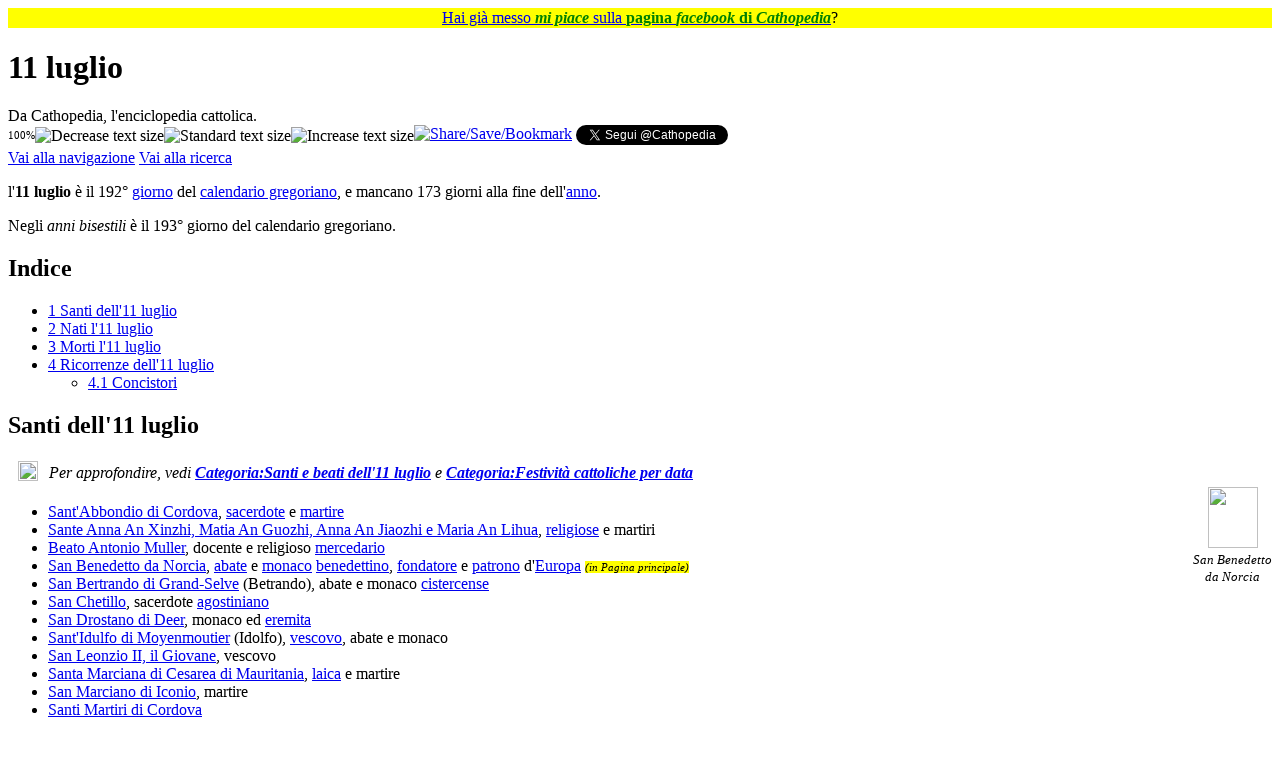

--- FILE ---
content_type: text/html; charset=UTF-8
request_url: https://it.cathopedia.org/wiki/11_luglio
body_size: 68449
content:
<!DOCTYPE html>
<html class="client-nojs" lang="it" dir="ltr">
<head>
<meta charset="UTF-8">
<title>11 luglio - Cathopedia, l'enciclopedia cattolica</title>
<script>(function(){var className="client-js";var cookie=document.cookie.match(/(?:^|; )cathopedia_l_itmwclientpreferences=([^;]+)/);if(cookie){cookie[1].split('%2C').forEach(function(pref){className=className.replace(new RegExp('(^| )'+pref.replace(/-clientpref-\w+$|[^\w-]+/g,'')+'-clientpref-\\w+( |$)'),'$1'+pref+'$2');});}document.documentElement.className=className;}());RLCONF={"wgBreakFrames":false,"wgSeparatorTransformTable":[",\t."," \t,"],"wgDigitTransformTable":["",""],"wgDefaultDateFormat":"dmy","wgMonthNames":["","gennaio","febbraio","marzo","aprile","maggio","giugno","luglio","agosto","settembre","ottobre","novembre","dicembre"],"wgRequestId":"aXeNtI6zCzNGPQEUmB9GlQAAAA4","wgCanonicalNamespace":"","wgCanonicalSpecialPageName":false,"wgNamespaceNumber":0,"wgPageName":"11_luglio","wgTitle":"11 luglio","wgCurRevisionId":18880,"wgRevisionId":18880,"wgArticleId":8262,"wgIsArticle":true,"wgIsRedirect":false,"wgAction":"view","wgUserName":null,"wgUserGroups":["*"],"wgCategories":["Giorni di luglio","11 luglio"],"wgPageViewLanguage":"it","wgPageContentLanguage":"it","wgPageContentModel":"wikitext","wgRelevantPageName":"11_luglio","wgRelevantArticleId":8262,"wgIsProbablyEditable":false,"wgRelevantPageIsProbablyEditable":false,"wgRestrictionEdit":[],"wgRestrictionMove":[],"wgCiteReferencePreviewsActive":false,"wgMFDisplayWikibaseDescriptions":{"search":false,"watchlist":false,"tagline":false}};
RLSTATE={"site.styles":"ready","user.styles":"ready","user":"ready","user.options":"loading","skins.vector.styles.legacy":"ready"};RLPAGEMODULES=["site","mediawiki.page.ready","mediawiki.toc","skins.vector.legacy.js","ext.gadget.OpenStreetMap","ext.gadget.ReferenceTooltips","ext.gadget.WikiMiniAtlas","ext.gadget.ExternalSearch","ext.gadget.SimilarTitles","ext.suggestion"];</script>
<script>(RLQ=window.RLQ||[]).push(function(){mw.loader.impl(function(){return["user.options@12s5i",function($,jQuery,require,module){mw.user.tokens.set({"patrolToken":"+\\","watchToken":"+\\","csrfToken":"+\\"});
}];});});</script>
<link rel="stylesheet" href="/w/load.php?lang=it&amp;modules=skins.vector.styles.legacy&amp;only=styles&amp;skin=vector">
<script async="" src="/w/load.php?lang=it&amp;modules=startup&amp;only=scripts&amp;raw=1&amp;skin=vector"></script>
<meta name="ResourceLoaderDynamicStyles" content="">
<link rel="stylesheet" href="/w/load.php?lang=it&amp;modules=site.styles&amp;only=styles&amp;skin=vector">
<meta name="generator" content="MediaWiki 1.43.5">
<meta name="robots" content="max-image-preview:standard">
<meta name="format-detection" content="telephone=no">
<meta name="viewport" content="width=1120">
<link rel="icon" href="/w/images/logo/SanPietro.ico">
<link rel="search" type="application/opensearchdescription+xml" href="/w/rest.php/v1/search" title="Cathopedia (it)">
<link rel="EditURI" type="application/rsd+xml" href="https://it.cathopedia.org/w/api.php?action=rsd">
<link rel="license" href="http://creativecommons.org/licenses/by-sa/3.0/">
<link rel="alternate" type="application/rss+xml" title="Feed RSS di Cathopedia" href="/w/index.php?title=Speciale:UltimeModifiche&amp;feed=rss">
<link rel="alternate" type="application/atom+xml" title="Feed Atom di Cathopedia" href="/w/index.php?title=Speciale:UltimeModifiche&amp;feed=atom">
</head>
<body class="skin-vector-legacy mediawiki ltr sitedir-ltr mw-hide-empty-elt ns-0 ns-subject page-11_luglio rootpage-11_luglio skin-vector action-view"><div id="mw-page-base" class="noprint"></div>
<div id="mw-head-base" class="noprint"></div>
<div id="content" class="mw-body" role="main">
	<a id="top"></a>
	<div id="siteNotice"><div id="localNotice" data-nosnippet=""><div class="sitenotice" lang="it" dir="ltr"><p style="text-align:center; background-color: yellow; padding: 0.05em 0.2em; font-size:100%; margin: 0 auto;">
<span typeof="mw:File"><a href="/wiki/File:Mi_piace_FB.png" class="mw-file-description"><img src="//commons.cathopedia.org/w/images/commons/thumb/4/46/Mi_piace_FB.png/14px-Mi_piace_FB.png" decoding="async" width="14" height="12" class="mw-file-element" srcset="//commons.cathopedia.org/w/images/commons/thumb/4/46/Mi_piace_FB.png/21px-Mi_piace_FB.png 1.5x, //commons.cathopedia.org/w/images/commons/thumb/4/46/Mi_piace_FB.png/28px-Mi_piace_FB.png 2x" /></a></span> <a target="_blank" rel="nofollow noreferrer noopener" class="external text" href="https://www.facebook.com/cathopedia">Hai già messo <span style="color: green;"><i><b>mi piace</b></i></span> sulla <span style="color: green;"><b>pagina <i>facebook</i> di <i>Cathopedia</i></b></span></a>? <span typeof="mw:File"><a href="/wiki/File:Mi_piace_FB_rovesciato.png" class="mw-file-description"><img src="//commons.cathopedia.org/w/images/commons/thumb/4/44/Mi_piace_FB_rovesciato.png/14px-Mi_piace_FB_rovesciato.png" decoding="async" width="14" height="12" class="mw-file-element" srcset="//commons.cathopedia.org/w/images/commons/thumb/4/44/Mi_piace_FB_rovesciato.png/21px-Mi_piace_FB_rovesciato.png 1.5x, //commons.cathopedia.org/w/images/commons/thumb/4/44/Mi_piace_FB_rovesciato.png/28px-Mi_piace_FB_rovesciato.png 2x" /></a></span>
</p></div></div></div>
	<div class="mw-indicators">
	</div>
	<h1 id="firstHeading" class="firstHeading mw-first-heading"><span class="mw-page-title-main">11 luglio</span></h1>
	<div id="bodyContent" class="vector-body">
		<div id="siteSub" class="noprint">Da Cathopedia, l&#039;enciclopedia cattolica.</div>
		<div id="contentSub"><div id="mw-content-subtitle"><div class="subpages"><div style="float:left; vertical-align: middle;"><span id="textpercent" style="font-size: 11px; vertical-align: middle;">100%</span><span style="cursor: pointer; vertical-align:middle;"><img id="textminus" width="20" height="20" alt="Decrease text size" title="rimpicciolisci" src="/w/extensions/add-to-any-share-save/makeTextSmaller.jpg" onclick="resizeText(90, true)" /><img id="textstandard" width="20" height="20" alt="Standard text size" title="dimensione standard" src="/w/extensions/add-to-any-share-save/makeTextStandard.jpg" onclick="resizeText(0, true)" /><img id="textplus" width="20" height="20" alt="Increase text size" title="ingrandisci" src="/w/extensions/add-to-any-share-save/makeTextBigger.jpg" onclick="resizeText(111, true)" /></span></div><span style="width:100%;text-align:left;margin-top:-21px;"><div id="fb-root"></div>
					<script>(function(d, s, id) {
					  var js, fjs = d.getElementsByTagName(s)[0];
					  if (d.getElementById(id)) return;
					  js = d.createElement(s); js.id = id;
					  js.src = "//connect.facebook.net/it_IT/all.js#xfbml=1&appId=416394098402513";
					  fjs.parentNode.insertBefore(js, fjs);
					}(document, 'script', 'facebook-jssdk'));</script><span style="vertical-align: top;" class="fb-like" data-send="true" data-layout="standard" data-width="500" data-action="recommend" data-font="verdana"></span><a style="vertical-align: top;" class="a2a_dd" href="https://www.addtoany.com/share_save?linkurl=https%3A%2F%2Fit.cathopedia.org%2Fwiki%2F11%20luglio%3Fpk_campaign%3DAddToAny%26pk_kwd%3D11%20luglio&amp;linkname=11%20luglio " target="_blank"><img src="/w/extensions/add-to-any-share-save/share_save_171_16.png" width="171" height="16" alt="Share/Save/Bookmark"/></a><script type="text/javascript">a2a_linkname="11 luglio";a2a_linkurl="https://it.cathopedia.org/wiki/11 luglio?pk_campaign=AddToAny&pk_kwd=11 luglio";a2a_onclick=1;</script> <a style="vertical-align: top;" href="https://twitter.com/Cathopedia" class="twitter-follow-button" data-show-count="false" data-lang="it">Segui @Cathopedia</a><script>!function(d,s,id){var js,fjs=d.getElementsByTagName(s)[0],p=/^http:/.test(d.location)?'http':'https';if(!d.getElementById(id)){js=d.createElement(s);js.id=id;js.src=p+'://platform.twitter.com/widgets.js';fjs.parentNode.insertBefore(js,fjs);}}(document, 'script', 'twitter-wjs');</script></span></div></div></div>
		<div id="contentSub2"></div>
		
		<div id="jump-to-nav"></div>
		<a class="mw-jump-link" href="#mw-head">Vai alla navigazione</a>
		<a class="mw-jump-link" href="#searchInput">Vai alla ricerca</a>
		<div id="mw-content-text" class="mw-body-content"><div class="mw-content-ltr mw-parser-output" lang="it" dir="ltr"><p>l'<b>11  luglio</b>&#32;è il 192° <a href="/w/index.php?title=Giorno&amp;action=edit&amp;redlink=1" class="new" title="Giorno (la pagina non esiste)">giorno</a> del <a href="/wiki/Calendario_gregoriano" title="Calendario gregoriano">calendario gregoriano</a>, e mancano 173 giorni alla fine dell'<a href="/wiki/Anno" title="Anno">anno</a>.
</p><p>Negli <i>anni bisestili</i> è il 193° giorno del calendario gregoriano.
</p>
<div id="toc" class="toc" role="navigation" aria-labelledby="mw-toc-heading"><input type="checkbox" role="button" id="toctogglecheckbox" class="toctogglecheckbox" style="display:none" /><div class="toctitle" lang="it" dir="ltr"><h2 id="mw-toc-heading">Indice</h2><span class="toctogglespan"><label class="toctogglelabel" for="toctogglecheckbox"></label></span></div>
<ul>
<li class="toclevel-1"><a href="#Santi_dell&#39;11_luglio"><span class="tocnumber">1</span> <span class="toctext">Santi dell'11 luglio</span></a></li>
<li class="toclevel-1"><a href="#Nati_l&#39;11_luglio"><span class="tocnumber">2</span> <span class="toctext">Nati  l'11 luglio</span></a></li>
<li class="toclevel-1"><a href="#Morti_l&#39;11_luglio"><span class="tocnumber">3</span> <span class="toctext">Morti  l'11 luglio</span></a></li>
<li class="toclevel-1"><a href="#Ricorrenze_dell&#39;11_luglio"><span class="tocnumber">4</span> <span class="toctext">Ricorrenze dell'11 luglio</span></a>
<ul>
<li class="toclevel-2"><a href="#Concistori"><span class="tocnumber">4.1</span> <span class="toctext">Concistori</span></a></li>
</ul>
</li>
</ul>
</div>

<h2><span id="Santi_dell.2711_luglio"></span><span class="mw-headline" id="Santi_dell'11_luglio">Santi dell'11 luglio</span></h2>
<table class="VediAnche">
<tbody><tr>
<td style="padding:0 .5em"><span typeof="mw:File"><a href="/wiki/File:Exquisite-kfind.png" class="mw-file-description"><img src="//commons.cathopedia.org/w/images/commons/thumb/f/f1/Exquisite-kfind.png/20px-Exquisite-kfind.png" decoding="async" width="20" height="20" class="mw-file-element" srcset="//commons.cathopedia.org/w/images/commons/thumb/f/f1/Exquisite-kfind.png/30px-Exquisite-kfind.png 1.5x, //commons.cathopedia.org/w/images/commons/thumb/f/f1/Exquisite-kfind.png/40px-Exquisite-kfind.png 2x" /></a></span>
</td>
<td style="width:100%"><i>Per approfondire, vedi <b><a href="/wiki/Categoria:Santi_e_beati_dell%2711_luglio" title="Categoria:Santi e beati dell&#39;11 luglio">Categoria:Santi e beati dell'11 luglio</a></b>&#32;e <b><a href="/wiki/Categoria:Festivit%C3%A0_cattoliche_per_data" title="Categoria:Festività cattoliche per data">Categoria:Festività cattoliche per data</a></b></i>
</td></tr></tbody></table>
<div style="float:right; text-align:center; line-height: 1em;"><span typeof="mw:File"><a href="/wiki/File:Fra_Angelico_031.jpg" class="mw-file-description"><img src="//commons.cathopedia.org/w/images/commons/thumb/7/73/Fra_Angelico_031.jpg/50px-Fra_Angelico_031.jpg" decoding="async" width="50" height="61" class="mw-file-element" srcset="//commons.cathopedia.org/w/images/commons/thumb/7/73/Fra_Angelico_031.jpg/75px-Fra_Angelico_031.jpg 1.5x, //commons.cathopedia.org/w/images/commons/thumb/7/73/Fra_Angelico_031.jpg/100px-Fra_Angelico_031.jpg 2x" /></a></span><br /><small><i>San Benedetto<br />da Norcia</i></small></div>
<ul><li><a href="/w/index.php?title=Sant%27Abbondio_di_Cordova&amp;action=edit&amp;redlink=1" class="new" title="Sant&#39;Abbondio di Cordova (la pagina non esiste)">Sant'Abbondio di Cordova</a>, <a href="/wiki/Sacerdote" title="Sacerdote">sacerdote</a> e <a href="/wiki/Martire" title="Martire">martire</a></li>
<li><a href="/w/index.php?title=Sante_Anna_An_Xinzhi,_Matia_An_Guozhi,_Anna_An_Jiaozhi_e_Maria_An_Lihua&amp;action=edit&amp;redlink=1" class="new" title="Sante Anna An Xinzhi, Matia An Guozhi, Anna An Jiaozhi e Maria An Lihua (la pagina non esiste)">Sante Anna An Xinzhi, Matia An Guozhi, Anna An Jiaozhi e Maria An Lihua</a>, <a href="/wiki/Religioso" title="Religioso">religiose</a> e martiri</li>
<li><a href="/w/index.php?title=Beato_Antonio_Muller&amp;action=edit&amp;redlink=1" class="new" title="Beato Antonio Muller (la pagina non esiste)">Beato Antonio Muller</a>, docente e religioso <a href="/wiki/Mercedario" class="mw-redirect" title="Mercedario">mercedario</a></li>
<li><a href="/wiki/San_Benedetto_da_Norcia" title="San Benedetto da Norcia">San Benedetto da Norcia</a>, <a href="/wiki/Abate" title="Abate">abate</a> e <a href="/wiki/Monaco" class="mw-redirect" title="Monaco">monaco</a> <a href="/wiki/Benedettino" class="mw-redirect" title="Benedettino">benedettino</a>, <a href="/wiki/Fondatore" title="Fondatore">fondatore</a> e <a href="/wiki/Patrono" title="Patrono">patrono</a> d'<a href="/wiki/Europa" title="Europa">Europa</a> <i><small><small><span style="background-color:yellow;">(in Pagina principale)</span></small></small></i></li>
<li><a href="/w/index.php?title=San_Bertrando_di_Grand-Selve&amp;action=edit&amp;redlink=1" class="new" title="San Bertrando di Grand-Selve (la pagina non esiste)">San Bertrando di Grand-Selve</a> (Betrando), abate e monaco <a href="/wiki/Cistercense" class="mw-redirect" title="Cistercense">cistercense</a></li>
<li><a href="/w/index.php?title=San_Chetillo&amp;action=edit&amp;redlink=1" class="new" title="San Chetillo (la pagina non esiste)">San Chetillo</a>, sacerdote <a href="/wiki/Agostiniano" class="mw-redirect" title="Agostiniano">agostiniano</a></li>
<li><a href="/w/index.php?title=San_Drostano_di_Deer&amp;action=edit&amp;redlink=1" class="new" title="San Drostano di Deer (la pagina non esiste)">San Drostano di Deer</a>, monaco ed <a href="/wiki/Eremita" title="Eremita">eremita</a></li>
<li><a href="/wiki/Sant%27Idulfo_di_Moyenmoutier" title="Sant&#39;Idulfo di Moyenmoutier">Sant'Idulfo di Moyenmoutier</a> (Idolfo), <a href="/wiki/Vescovo" title="Vescovo">vescovo</a>, abate e monaco</li>
<li><a href="/w/index.php?title=San_Leonzio_II,_il_Giovane&amp;action=edit&amp;redlink=1" class="new" title="San Leonzio II, il Giovane (la pagina non esiste)">San Leonzio II, il Giovane</a>, vescovo</li>
<li><a href="/w/index.php?title=Santa_Marciana_di_Cesarea_di_Mauritania&amp;action=edit&amp;redlink=1" class="new" title="Santa Marciana di Cesarea di Mauritania (la pagina non esiste)">Santa Marciana di Cesarea di Mauritania</a>, <a href="/wiki/Laica" class="mw-redirect" title="Laica">laica</a> e martire</li>
<li><a href="/w/index.php?title=San_Marciano_di_Iconio&amp;action=edit&amp;redlink=1" class="new" title="San Marciano di Iconio (la pagina non esiste)">San Marciano di Iconio</a>, martire</li>
<li><a href="/wiki/Santi_Martiri_di_Cordova" title="Santi Martiri di Cordova">Santi Martiri di Cordova</a></li>
<li><a href="/wiki/Sant%27Olga_di_Kiev" title="Sant&#39;Olga di Kiev">Sant'Olga di Kiev</a>, granduchessa <i><small><small><span style="background-color:yellow;">(in Pagina principale)</span></small></small></i></li>
<li><a href="/wiki/San_Pio_I" class="mw-redirect" title="San Pio I">San Pio I</a>, <a href="/wiki/Papa" title="Papa">papa</a> e martire <i><small><small><span style="background-color:yellow;">(in Pagina principale)</span></small></small></i></li>
<li><a href="/w/index.php?title=San_Savino&amp;action=edit&amp;redlink=1" class="new" title="San Savino (la pagina non esiste)">San Savino</a>, martire</li>
<li><a href="/w/index.php?title=Santi_Sigisberto_e_Placido&amp;action=edit&amp;redlink=1" class="new" title="Santi Sigisberto e Placido (la pagina non esiste)">Santi Sigisberto e Placido</a>, martiri</li>
<li><a href="/w/index.php?title=Beate_Teotista_del_Santissimo_Sacramento&amp;action=edit&amp;redlink=1" class="new" title="Beate Teotista del Santissimo Sacramento (la pagina non esiste)">Beate Teotista del Santissimo Sacramento</a> (Maria Elisabetta Pelissier) e 3 compagne, religiose e martiri <a href="/wiki/Sacramentine" title="Sacramentine">sacramentine</a></li>
<li><a href="/w/index.php?title=Beato_Tommaso_Benstead&amp;action=edit&amp;redlink=1" class="new" title="Beato Tommaso Benstead (la pagina non esiste)">Beati Tommaso Benstead</a> e <a href="/w/index.php?title=Beato_Tommaso_Sprott&amp;action=edit&amp;redlink=1" class="new" title="Beato Tommaso Sprott (la pagina non esiste)">Tommaso Sprott</a>, sacerdoti e martiri</li></ul>
<h2><span id="Nati_l.2711_luglio"></span><span class="mw-headline" id="Nati_l'11_luglio">Nati  l'11 luglio</span></h2>
<table class="VediAnche">
<tbody><tr>
<td style="padding:0 .5em"><span typeof="mw:File"><a href="/wiki/File:Exquisite-kfind.png" class="mw-file-description"><img src="//commons.cathopedia.org/w/images/commons/thumb/f/f1/Exquisite-kfind.png/20px-Exquisite-kfind.png" decoding="async" width="20" height="20" class="mw-file-element" srcset="//commons.cathopedia.org/w/images/commons/thumb/f/f1/Exquisite-kfind.png/30px-Exquisite-kfind.png 1.5x, //commons.cathopedia.org/w/images/commons/thumb/f/f1/Exquisite-kfind.png/40px-Exquisite-kfind.png 2x" /></a></span>
</td>
<td style="width:100%"><i>Per approfondire, vedi <b><a href="/wiki/Categoria:Nati_l%2711_luglio" title="Categoria:Nati l&#39;11 luglio">Categoria:Nati l'11 luglio</a></b></i>
</td></tr></tbody></table><div style="float:right; text-align:center; line-height: 1em;"><span typeof="mw:File"><a href="/wiki/File:1591_OCTAVIANUS_PARAVICINUS_-_PARAVICINI_OTTAVIANO.JPG" class="mw-file-description"><img src="//commons.cathopedia.org/w/images/commons/thumb/9/93/1591_OCTAVIANUS_PARAVICINUS_-_PARAVICINI_OTTAVIANO.JPG/50px-1591_OCTAVIANUS_PARAVICINUS_-_PARAVICINI_OTTAVIANO.JPG" decoding="async" width="50" height="74" class="mw-file-element" srcset="//commons.cathopedia.org/w/images/commons/thumb/9/93/1591_OCTAVIANUS_PARAVICINUS_-_PARAVICINI_OTTAVIANO.JPG/75px-1591_OCTAVIANUS_PARAVICINUS_-_PARAVICINI_OTTAVIANO.JPG 1.5x, //commons.cathopedia.org/w/images/commons/thumb/9/93/1591_OCTAVIANUS_PARAVICINUS_-_PARAVICINI_OTTAVIANO.JPG/100px-1591_OCTAVIANUS_PARAVICINUS_-_PARAVICINI_OTTAVIANO.JPG 2x" /></a></span><br /><small><i>Ottavio<br />Paravicini</i></small></div>
<ul><li><a href="/wiki/1552" title="1552">1552</a> - <a href="/wiki/Ottavio_Paravicini" title="Ottavio Paravicini">Ottavio Paravicini</a>, <a href="/wiki/Cardinale" title="Cardinale">cardinale</a>, <a href="/wiki/Vescovo" title="Vescovo">vescovo</a> e <a href="/wiki/Nunzio_apostolico" title="Nunzio apostolico">nunzio apostolico</a> <a href="/wiki/Italia" title="Italia">italiano</a> († <a href="/wiki/1611" title="1611">1611</a>) <i><small><small><span style="background-color:yellow;">(in Pagina principale)</span></small></small></i></li>
<li><a href="/wiki/1552" title="1552">1552</a> - <a href="/wiki/Flaminio_Piatti" title="Flaminio Piatti">Flaminio Piatti</a>, cardinale italiano († <a href="/wiki/1613" title="1613">1613</a>) <i><small><small><span style="background-color:yellow;">(in Pagina principale)</span></small></small></i></li>
<li><a href="/wiki/1561" title="1561">1561</a> - <a href="/w/index.php?title=Luis_de_G%C3%B3ngora&amp;action=edit&amp;redlink=1" class="new" title="Luis de Góngora (la pagina non esiste)">Luis de Góngora</a>, <a href="/wiki/Religioso" title="Religioso">religioso</a>, poeta e drammaturgo <a href="/wiki/Chiesa_cattolica_in_Spagna" class="mw-redirect" title="Chiesa cattolica in Spagna">spagnolo</a> († <a href="/wiki/1627" title="1627">1627</a>)</li>
<li><a href="/wiki/1644" title="1644">1644</a> - <a href="/w/index.php?title=Antonio_Grassi&amp;action=edit&amp;redlink=1" class="new" title="Antonio Grassi (la pagina non esiste)">Antonio Grassi</a>, vescovo italiano († <a href="/wiki/1715" title="1715">1715</a>)</li>
<li><a href="/wiki/1672" title="1672">1672</a> - <a href="/w/index.php?title=Giovanni_Benedetto_Gentilotti&amp;action=edit&amp;redlink=1" class="new" title="Giovanni Benedetto Gentilotti (la pagina non esiste)">Giovanni Benedetto Gentilotti</a>, vescovo e bibliotecario italiano († <a href="/wiki/1725" title="1725">1725</a>)</li>
<li><a href="/wiki/1672" title="1672">1672</a> - <a href="/wiki/Michel_Poncet_de_La_Rivi%C3%A8re" title="Michel Poncet de La Rivière">Michel Poncet de La Rivière</a>, vescovo, letterato, <a href="/wiki/Predica" class="mw-redirect" title="Predica">predicatore</a> e oratore <a href="/wiki/Chiesa_cattolica_in_Francia" class="mw-redirect" title="Chiesa cattolica in Francia">francese</a>  († <a href="/wiki/1730" title="1730">1730</a>) <i><small><small><span style="background-color:yellow;">(in Pagina principale)</span></small></small></i></li>
<li><a href="/wiki/1764" title="1764">1764</a> - <a href="/wiki/Belisario_Cristaldi" title="Belisario Cristaldi">Belisario Cristaldi</a>, cardinale italiano († <a href="/wiki/1831" title="1831">1831</a>)</li>
<li><a href="/wiki/1782" title="1782">1782</a> - <a href="/w/index.php?title=Pietro_Naselli&amp;action=edit&amp;redlink=1" class="new" title="Pietro Naselli (la pagina non esiste)">Pietro Naselli</a>, <a href="/wiki/Arcivescovo" title="Arcivescovo">arcivescovo</a> italiano († <a href="/wiki/1862" title="1862">1862</a>)</li>
<li><a href="/wiki/1836" title="1836">1836</a> - <a href="/w/index.php?title=Antonio_Maria_de_Pol&amp;action=edit&amp;redlink=1" class="new" title="Antonio Maria de Pol (la pagina non esiste)">Antonio Maria de Pol</a>, vescovo italiano († <a href="/wiki/1892" title="1892">1892</a>)</li>
<li><a href="/wiki/1857" title="1857">1857</a> - <a href="/w/index.php?title=Beata_Maria_Addolorata_di_Sant%27Eulalia_Puig_Bonany&amp;action=edit&amp;redlink=1" class="new" title="Beata Maria Addolorata di Sant&#39;Eulalia Puig Bonany (la pagina non esiste)">Beata Maria Addolorata di Sant'Eulalia Puig Bonany</a>, <a href="/wiki/Piccole_Suore_degli_Anziani_Abbandonati" title="Piccole Suore degli Anziani Abbandonati">H.A.D.</a>, religiosa e <a href="/wiki/Martire" title="Martire">martire</a> spagnola († <a href="/wiki/1936" title="1936">1936</a>)</li>
<li><a href="/wiki/1905" title="1905">1905</a> - <a href="/wiki/Beate_Paschalina_Jahn_e_9_compagne" title="Beate Paschalina Jahn e 9 compagne">Beata Melusja Rybka</a>, <a href="/w/index.php?title=Suore_di_Santa_Elisabetta&amp;action=edit&amp;redlink=1" class="new" title="Suore di Santa Elisabetta (la pagina non esiste)">C.S.S.E.</a>, suora e martire polacca († <a href="/wiki/1945" title="1945">1945</a>)</li>
<li><a href="/wiki/1907" title="1907">1907</a> - <a href="/w/index.php?title=Giuseppe_Pullano&amp;action=edit&amp;redlink=1" class="new" title="Giuseppe Pullano (la pagina non esiste)">Giuseppe Pullano</a>, vescovo italiano († <a href="/wiki/1977" title="1977">1977</a>)</li>
<li><a href="/wiki/1909" title="1909">1909</a> - <a href="/w/index.php?title=Beato_Valerio_Bernardo_Herrero_Mart%C3%ADnez&amp;action=edit&amp;redlink=1" class="new" title="Beato Valerio Bernardo Herrero Martínez (la pagina non esiste)">Beato Valerio Bernardo Herrero Martínez</a>, F.S.C., religioso e martire spagnolo († <a href="/wiki/1936" title="1936">1936</a>)</li>
<li><a href="/wiki/1925" title="1925">1925</a> - <a href="/w/index.php?title=Giovanni_Maria_Sartori&amp;action=edit&amp;redlink=1" class="new" title="Giovanni Maria Sartori (la pagina non esiste)">Giovanni Maria Sartori</a>, arcivescovo italiano († <a href="/wiki/1998" title="1998">1998</a>)</li>
<li><a href="/wiki/1930" title="1930">1930</a> - <a href="/w/index.php?title=Tarcisio_Pillolla&amp;action=edit&amp;redlink=1" class="new" title="Tarcisio Pillolla (la pagina non esiste)">Tarcisio Pillolla</a>, vescovo italiano</li>
<li><a href="/wiki/1934" title="1934">1934</a> - <a href="/w/index.php?title=Jaume_Traserra_Cunillera&amp;action=edit&amp;redlink=1" class="new" title="Jaume Traserra Cunillera (la pagina non esiste)">Jaume Traserra Cunillera</a>, vescovo spagnolo</li>
<li><a href="/wiki/1935" title="1935">1935</a> - <a href="/w/index.php?title=Giuseppe_Rocco_Favale&amp;action=edit&amp;redlink=1" class="new" title="Giuseppe Rocco Favale (la pagina non esiste)">Giuseppe Rocco Favale</a>, vescovo italiano († <a href="/wiki/2018" title="2018">2018</a>)</li>
<li><a href="/wiki/1948" title="1948">1948</a> - <a href="/wiki/Juan_de_la_Caridad_Garc%C3%ADa_Rodr%C3%ADguez" title="Juan de la Caridad García Rodríguez">Juan de la Caridad García Rodríguez</a> cardinale e vescovo cubano</li>
<li><a href="/wiki/1957" title="1957">1957</a> - <a href="/w/index.php?title=Eugenio_Coter&amp;action=edit&amp;redlink=1" class="new" title="Eugenio Coter (la pagina non esiste)">Eugenio Coter</a>, vescovo italiano<br /><br /></li></ul>
<h2><span id="Morti_l.2711_luglio"></span><span class="mw-headline" id="Morti_l'11_luglio">Morti  l'11 luglio</span></h2>
<table class="VediAnche">
<tbody><tr>
<td style="padding:0 .5em"><span typeof="mw:File"><a href="/wiki/File:Exquisite-kfind.png" class="mw-file-description"><img src="//commons.cathopedia.org/w/images/commons/thumb/f/f1/Exquisite-kfind.png/20px-Exquisite-kfind.png" decoding="async" width="20" height="20" class="mw-file-element" srcset="//commons.cathopedia.org/w/images/commons/thumb/f/f1/Exquisite-kfind.png/30px-Exquisite-kfind.png 1.5x, //commons.cathopedia.org/w/images/commons/thumb/f/f1/Exquisite-kfind.png/40px-Exquisite-kfind.png 2x" /></a></span>
</td>
<td style="width:100%"><i>Per approfondire, vedi <b><a href="/wiki/Categoria:Morti_l%2711_luglio" title="Categoria:Morti l&#39;11 luglio">Categoria:Morti l'11 luglio</a></b></i>
</td></tr></tbody></table><div style="float:right; text-align:center; line-height: 1em;"><span typeof="mw:File"><a href="/wiki/File:Giorgio_Ambrosoli.jpg" class="mw-file-description"><img src="//commons.cathopedia.org/w/images/commons/thumb/9/9d/Giorgio_Ambrosoli.jpg/50px-Giorgio_Ambrosoli.jpg" decoding="async" width="50" height="65" class="mw-file-element" srcset="//commons.cathopedia.org/w/images/commons/thumb/9/9d/Giorgio_Ambrosoli.jpg/75px-Giorgio_Ambrosoli.jpg 1.5x, //commons.cathopedia.org/w/images/commons/thumb/9/9d/Giorgio_Ambrosoli.jpg/100px-Giorgio_Ambrosoli.jpg 2x" /></a></span><br /><small><i>Giorgio<br />Ambrosoli</i></small></div>
<ul><li><a href="/wiki/707" title="707">707</a> - <a href="/wiki/Sant%27Idulfo_di_Moyenmoutier" title="Sant&#39;Idulfo di Moyenmoutier">Sant'Idulfo di Moyenmoutier</a> (Idolfo), <a href="/wiki/Vescovo" title="Vescovo">vescovo</a>, <a href="/wiki/Abate" title="Abate">abate</a> e <a href="/wiki/Monaco" class="mw-redirect" title="Monaco">monaco</a> <a href="/wiki/Chiesa_cattolica_in_Francia" class="mw-redirect" title="Chiesa cattolica in Francia">francese</a>  (n. <a href="/wiki/VII_secolo" title="VII secolo">VII secolo</a>) <i><small><small><span style="background-color:yellow;">(in Pagina principale)</span></small></small></i></li>
<li><a href="/wiki/969" title="969">969</a> - <a href="/wiki/Sant%27Olga_di_Kiev" title="Sant&#39;Olga di Kiev">Sant'Olga di Kiev</a>, granduchessa <a href="/w/index.php?title=Chiesa_cattolica_in_Ucraina&amp;action=edit&amp;redlink=1" class="new" title="Chiesa cattolica in Ucraina (la pagina non esiste)">ucraina</a> (n. <a href="/wiki/879" title="879">879</a>)</li>
<li><a href="/wiki/1149" title="1149">1149</a> - <a href="/w/index.php?title=San_Bertrando_di_Grand-Selve&amp;action=edit&amp;redlink=1" class="new" title="San Bertrando di Grand-Selve (la pagina non esiste)">San Bertrando di Grand-Selve</a> (Betrando), <a href="/wiki/Ordine_cistercense" title="Ordine cistercense">O.Cist.</a>, abate e monaco francese</li>
<li><a href="/wiki/1268" title="1268">1268</a> - <a href="/w/index.php?title=Benedetto_d%27Alignan&amp;action=edit&amp;redlink=1" class="new" title="Benedetto d&#39;Alignan (la pagina non esiste)">Benedetto d'Alignan</a>, vescovo francese</li>
<li><a href="/wiki/1548" title="1548">1548</a> - <a href="/w/index.php?title=Berardino_Elvino&amp;action=edit&amp;redlink=1" class="new" title="Berardino Elvino (la pagina non esiste)">Berardino Elvino</a>, vescovo <a href="/wiki/Italia" title="Italia">italiano</a> (n. <a href="/wiki/1504" title="1504">1504</a>)</li>
<li><a href="/wiki/1667" title="1667">1667</a> - <a href="/wiki/Stefano_Durazzo" title="Stefano Durazzo">Stefano Durazzo</a>, <a href="/wiki/Cardinale" title="Cardinale">cardinale</a> e <a href="/wiki/Arcivescovo" title="Arcivescovo">arcivescovo</a> <a href="/wiki/Italia" title="Italia">italiano</a> (n. <a href="/wiki/1594" title="1594">1594</a>) <i><small><small><span style="background-color:yellow;">(in Pagina principale)</span></small></small></i></li>
<li><a href="/wiki/1703" title="1703">1703</a> - <a href="/wiki/Pierre_de_Bonzi" title="Pierre de Bonzi">Pierre de Bonzi</a>, cardinale e arcivescovo italiano naturalizzato francese  (n. <a href="/wiki/1631" title="1631">1631</a>)</li>
<li><a href="/wiki/1794" title="1794">1794</a> - <a href="/w/index.php?title=Beata_Teotista_del_Santissimo_Sacramento&amp;action=edit&amp;redlink=1" class="new" title="Beata Teotista del Santissimo Sacramento (la pagina non esiste)">Beata Teotista del Santissimo Sacramento</a> (Maria Elisabetta Pelissier), <a href="/wiki/Religiosa" class="mw-redirect" title="Religiosa">religiosa</a> e <a href="/wiki/Martire" title="Martire">martire</a> francese (n. <a href="/wiki/1741" title="1741">1741</a>)</li>
<li><a href="/wiki/1824" title="1824">1824</a> - <a href="/w/index.php?title=Francesco_Leopoldo_Bertoldi&amp;action=edit&amp;redlink=1" class="new" title="Francesco Leopoldo Bertoldi (la pagina non esiste)">Francesco Leopoldo Bertoldi</a>, <a href="/wiki/Presbitero" title="Presbitero">presbitero</a>, scrittore e poeta italiano (n. <a href="/wiki/1737" title="1737">1737</a>)</li>
<li><a href="/wiki/1892" title="1892">1892</a> - <a href="/wiki/Francesco_Maria_Imparati" title="Francesco Maria Imparati">Francesco Maria Imparati</a>, <a href="/wiki/Ordine_dei_Frati_Minori" title="Ordine dei Frati Minori">O.F.M.</a>, arcivescovo italiano (n. <a href="/wiki/1838" title="1838">1838</a>)</li>
<li><a href="/wiki/1899" title="1899">1899</a> - <a href="/wiki/Teodolfo_Mertel" title="Teodolfo Mertel">Teodolfo Mertel</a>, cardinale italiano (n. <a href="/wiki/1806" title="1806">1806</a>)</li>
<li><a href="/wiki/1900" title="1900">1900</a> - <a href="/w/index.php?title=Sante_Anna_An_Xinzhi,_Matia_An_Guozhi,_Anna_An_Jiaozhi_e_Maria_An_Lihua&amp;action=edit&amp;redlink=1" class="new" title="Sante Anna An Xinzhi, Matia An Guozhi, Anna An Jiaozhi e Maria An Lihua (la pagina non esiste)">Sante Anna An Xinzhi, Matia An Guozhi, Anna An Jiaozhi e Maria An Lihua</a>, religiose e martiri <a href="/wiki/Chiesa_cattolica_in_Cina" class="mw-redirect" title="Chiesa cattolica in Cina">cinesi</a></li>
<li><a href="/wiki/1927" title="1927">1927</a> - <a href="/wiki/Ottavio_Cagiano_de_Azevedo" title="Ottavio Cagiano de Azevedo">Ottavio Cagiano de Azevedo</a>, cardinale e italiano (n. <a href="/wiki/1845" title="1845">1845</a>)</li>
<li><a href="/wiki/1952" title="1952">1952</a> - <a href="/w/index.php?title=Valeriu_Traian_Fren%C8%9Biu&amp;action=edit&amp;redlink=1" class="new" title="Valeriu Traian Frențiu (la pagina non esiste)">Valeriu Traian Frențiu</a>, vescovo <a href="/w/index.php?title=Chiesa_cattolica_in_Romania&amp;action=edit&amp;redlink=1" class="new" title="Chiesa cattolica in Romania (la pagina non esiste)">rumeno</a> (n. <a href="/wiki/1875" title="1875">1875</a>)</li>
<li><a href="/wiki/1973" title="1973">1973</a> - <a href="/wiki/Cesare_Zerba" title="Cesare Zerba">Cesare Zerba</a>, cardinale e arcivescovo italiano (n. <a href="/wiki/1892" title="1892">1892</a>)</li>
<li><a href="/wiki/1979" title="1979">1979</a> - <a href="/wiki/Giorgio_Ambrosoli" title="Giorgio Ambrosoli">Giorgio Ambrosoli</a>, <a href="/wiki/Laico" title="Laico">laico</a> e avvocato italiano (n. <a href="/wiki/1933" title="1933">1933</a>) <i><small><small><span style="background-color:yellow;">(in Pagina principale)</span></small></small></i></li>
<li><a href="/wiki/1998" title="1998">1998</a> - <a href="/w/index.php?title=Giovanni_Lovrovich&amp;action=edit&amp;redlink=1" class="new" title="Giovanni Lovrovich (la pagina non esiste)">Giovanni Lovrovich</a>, presbitero e storico italiano (n. <a href="/wiki/1915" title="1915">1915</a>)</li>
<li><a href="/wiki/1999" title="1999">1999</a> - <a href="/w/index.php?title=Vittorio_Fusco&amp;action=edit&amp;redlink=1" class="new" title="Vittorio Fusco (la pagina non esiste)">Vittorio Fusco</a>, vescovo e <a href="/wiki/Biblista" class="mw-redirect" title="Biblista">biblista</a> italiano (n. <a href="/wiki/1939" title="1939">1939</a>)</li>
<li><a href="/wiki/2010" title="2010">2010</a> - <a href="/wiki/Alberto_Boccanegra" title="Alberto Boccanegra">Alberto Boccanegra</a>, <a href="/wiki/Ordine_dei_Frati_Predicatori" title="Ordine dei Frati Predicatori">O.P.</a>, presbitero, <a href="/wiki/Teologo" title="Teologo">teologo</a> e filosofo italiano (n. <a href="/wiki/1920" title="1920">1920</a>)</li>
<li><a href="/wiki/2011" title="2011">2011</a> - <a href="/wiki/Giuseppe_Segalla" title="Giuseppe Segalla">Giuseppe Segalla</a>, presbitero, teologo e <a href="/wiki/Biblista" class="mw-redirect" title="Biblista">biblista</a> italiano (n. <a href="/wiki/1932" title="1932">1932</a>)</li>
<li><a href="/wiki/2015" title="2015">2015</a> - <a href="/wiki/Giacomo_Biffi" title="Giacomo Biffi">Giacomo Biffi</a>, cardinale e arcivescovo italiano (n. <a href="/wiki/1928" title="1928">1928</a>)</li>
<li><a href="/wiki/2018" title="2018">2018</a> - <a href="/w/index.php?title=Giovanni_Marra&amp;action=edit&amp;redlink=1" class="new" title="Giovanni Marra (la pagina non esiste)">Giovanni Marra</a>, arcivescovo italiano (n. <a href="/wiki/1931" title="1931">1931</a>)</li>
<li><a href="/wiki/2021" title="2021">2021</a> - <a href="/wiki/Laurent_Monsengwo_Pasinya" title="Laurent Monsengwo Pasinya">Laurent Monsengwo Pasinya</a>, <a href="/wiki/Cardinale" title="Cardinale">cardinale</a> e <a href="/wiki/Arcivescovo" title="Arcivescovo">arcivescovo</a> <a href="/wiki/Chiesa_cattolica_nella_Repubblica_del_Congo" title="Chiesa cattolica nella Repubblica del Congo">congolese</a> (n. <a href="/wiki/1939" title="1939">1939</a>)<br /><br /></li></ul>
<h2><span id="Ricorrenze_dell.2711_luglio"></span><span class="mw-headline" id="Ricorrenze_dell'11_luglio">Ricorrenze dell'11 luglio</span></h2>
<div style="float:right; text-align:center; line-height: 1em;"><span typeof="mw:File"><a href="/wiki/File:Pope_Adrian_V.jpg" class="mw-file-description"><img src="//commons.cathopedia.org/w/images/commons/thumb/d/d0/Pope_Adrian_V.jpg/50px-Pope_Adrian_V.jpg" decoding="async" width="50" height="71" class="mw-file-element" srcset="//commons.cathopedia.org/w/images/commons/thumb/d/d0/Pope_Adrian_V.jpg/75px-Pope_Adrian_V.jpg 1.5x, //commons.cathopedia.org/w/images/commons/thumb/d/d0/Pope_Adrian_V.jpg/100px-Pope_Adrian_V.jpg 2x" /></a></span><br /><small><i>Papa<br />Adriano V</i></small></div>
<ul><li><a href="/wiki/1276" title="1276">1276</a> - <a href="/wiki/Adriano_V" class="mw-redirect" title="Adriano V">Adriano V</a> viene eletto <a href="/wiki/Papa" title="Papa">papa</a> ed è il 185° successore di <a href="/wiki/San_Pietro" title="San Pietro">Pietro</a> <i><small><small><span style="background-color:yellow;">(in Pagina principale)</span></small></small></i></li>
<li><a href="/wiki/1295" title="1295">1295</a> - Papa <a href="/wiki/Bonifacio_VIII" class="mw-redirect" title="Bonifacio VIII">Bonifacio VIII</a> con la <a href="/wiki/Bolla" class="mw-redirect" title="Bolla">bolla</a> <i><a href="/w/index.php?title=Cupientes_cultum&amp;action=edit&amp;redlink=1" class="new" title="Cupientes cultum (la pagina non esiste)">Cupientes cultum</a></i> approva il <a href="/wiki/Terzo_Ordine_Regolare_di_San_Francesco" title="Terzo Ordine Regolare di San Francesco">Terzo Ordine Regolare di San Francesco</a></li>
<li><a href="/wiki/1533" title="1533">1533</a> - <a href="/wiki/Papa_Clemente_VII" title="Papa Clemente VII">Papa Clemente VII</a> <a href="/wiki/Scomunica" title="Scomunica">scomunica</a> il sovrano inglese <a href="/w/index.php?title=Enrico_VIII&amp;action=edit&amp;redlink=1" class="new" title="Enrico VIII (la pagina non esiste)">Enrico VIII</a>.</li>
<li><a href="/wiki/1622" title="1622">1622</a> - <a href="/wiki/Francesco_Boncompagni" title="Francesco Boncompagni">Francesco Boncompagni</a> viene nominato <a href="/wiki/Vescovo" title="Vescovo">vescovo</a> della <a href="/wiki/Diocesi_di_Fano-Fossombrone-Cagli-Pergola" title="Diocesi di Fano-Fossombrone-Cagli-Pergola">Diocesi di Fano-Fossombrone-Cagli-Pergola</a></li>
<li><a href="/wiki/1728" title="1728">1728</a> - A <a href="/wiki/Roma" title="Roma">Roma</a>, il <a href="/wiki/Cardinale" title="Cardinale">cardinale</a> <a href="/wiki/Pompeo_Aldrovandi" class="mw-redirect" title="Pompeo Aldrovandi">Pompeo Aldrovandi</a> <a href="/wiki/Consacrazione_di_una_chiesa" title="Consacrazione di una chiesa">consacra</a> la <a href="/wiki/Chiesa_di_Santa_Maria_in_Portico_in_Campitelli_(Roma)" title="Chiesa di Santa Maria in Portico in Campitelli (Roma)">Chiesa di Santa Maria in Portico in Campitelli</a>. <i><small><small><span style="background-color:yellow;">(in Pagina principale)</span></small></small></i></li>
<li><a href="/wiki/1836" title="1836">1836</a> - <a href="/wiki/Pietro_Ostini" title="Pietro Ostini">Pietro Ostini</a> viene nominato vescovo della <a href="/wiki/Diocesi_di_Jesi" title="Diocesi di Jesi">Diocesi di Jesi</a></li>
<li><a href="/wiki/1839" title="1839">1839</a> - <a href="/wiki/Gregorio_XVI" class="mw-redirect" title="Gregorio XVI">Gregorio XVI</a> concede il <a href="/wiki/Decretum_laudis" title="Decretum laudis">decreto di lode</a> alla <a href="/wiki/Societ%C3%A0_dell%27Apostolato_Cattolico" title="Società dell&#39;Apostolato Cattolico">Società dell'Apostolato Cattolico</a></li>
<li><a href="/wiki/1930" title="1930">1930</a> - <a href="/wiki/Benedetto_Calati" title="Benedetto Calati">Benedetto Calati</a> entra come <a href="/w/index.php?title=Novizio&amp;action=edit&amp;redlink=1" class="new" title="Novizio (la pagina non esiste)">novizio</a> all’<a href="/wiki/Eremo_di_Camaldoli" class="mw-redirect" title="Eremo di Camaldoli">Eremo di Camaldoli</a></li>
<li><a href="/wiki/1975" title="1975">1975</a> - Papa <a href="/wiki/Paolo_VI" class="mw-redirect" title="Paolo VI">Paolo VI</a> pubblica la <a href="/wiki/Costituzione_apostolica" class="mw-redirect" title="Costituzione apostolica">costituzione apostolica</a> <i><a href="/w/index.php?title=Constans_nobis&amp;action=edit&amp;redlink=1" class="new" title="Constans nobis (la pagina non esiste)">Constans nobis</a></i> con la quale viene eretta la <a href="/wiki/Congregazione_per_il_Culto_Divino_e_la_Disciplina_dei_Sacramenti" class="mw-redirect" title="Congregazione per il Culto Divino e la Disciplina dei Sacramenti">Congregazione per il Culto Divino e la Disciplina dei Sacramenti</a> <i><small><small><span style="background-color:yellow;">(in Pagina principale)</span></small></small></i></li>
<li><a href="/wiki/1975" title="1975">1975</a> - <a href="/wiki/Corrado_Bafile" title="Corrado Bafile">Corrado Bafile</a> viene nominato <a href="/w/index.php?title=Prefetto&amp;action=edit&amp;redlink=1" class="new" title="Prefetto (la pagina non esiste)">prefetto</a> della <a href="/wiki/Congregazione_per_le_Cause_dei_Santi" class="mw-redirect" title="Congregazione per le Cause dei Santi">Congregazione per le Cause dei Santi</a></li>
<li><a href="/wiki/1980" title="1980">1980</a> - Papa <a href="/wiki/Giovanni_Paolo_II" class="mw-redirect" title="Giovanni Paolo II">Giovanni Paolo II</a> pubblica la <a href="/wiki/Lettera_apostolica" class="mw-redirect" title="Lettera apostolica">lettera apostolica</a> <i><a href="/w/index.php?title=Sanctorum_Altrix&amp;action=edit&amp;redlink=1" class="new" title="Sanctorum Altrix (la pagina non esiste)">Sanctorum Altrix</a></i> in occasione del XV centenario della nascita di <a href="/wiki/San_Benedetto_da_Norcia" title="San Benedetto da Norcia">san Benedetto da Norcia</a></li>
<li><a href="/wiki/2002" title="2002">2002</a> - <a href="/wiki/Dionigi_Tettamanzi" title="Dionigi Tettamanzi">Dionigi Tettamanzi</a> viene nominato <a href="/wiki/Arcivescovo" title="Arcivescovo">arcivescovo</a> di <a href="/wiki/Arcidiocesi_di_Milano" title="Arcidiocesi di Milano">Milano</a><br /><br /></li></ul>
<h3><span class="mw-headline" id="Concistori">Concistori</span></h3>
<ul><li><a href="/wiki/Concistoro_dell%2711_luglio_1803" class="mw-redirect" title="Concistoro dell&#39;11 luglio 1803">1803</a> <small>(Vedi <a href="/wiki/Categoria:Concistoro_11_luglio_1803" title="Categoria:Concistoro 11 luglio 1803">categoria</a>)</small></li>
<li><a href="/w/index.php?title=Concistoro_dell%2711_luglio_1836&amp;action=edit&amp;redlink=1" class="new" title="Concistoro dell&#39;11 luglio 1836 (la pagina non esiste)">1836</a> <small>(Vedi <a href="/wiki/Categoria:Concistoro_11_luglio_1836" title="Categoria:Concistoro 11 luglio 1836">categoria</a>)</small></li></ul>
<p><br />
</p>
<table align="center" border="0" style="padding: 2px; border-spacing: 2px; border: 1px solid gray; background-color: #f7f8ff" width="90%">

<tbody><tr>
<td colspan="32" align="center">
<p><a href="/wiki/Categoria:Giorni_di_gennaio" title="Categoria:Giorni di gennaio"> gennaio</a> ·
<a href="/wiki/Categoria:Giorni_di_febbraio" title="Categoria:Giorni di febbraio"> febbraio</a> ·
<a href="/wiki/Categoria:Giorni_di_marzo" title="Categoria:Giorni di marzo"> marzo</a> ·
<a href="/wiki/Categoria:Giorni_di_aprile" title="Categoria:Giorni di aprile"> aprile</a> ·
<a href="/wiki/Categoria:Giorni_di_maggio" title="Categoria:Giorni di maggio"> maggio</a> ·
<a href="/wiki/Categoria:Giorni_di_giugno" title="Categoria:Giorni di giugno"> giugno</a> ·
<b>luglio 2026</b> ·
<a href="/wiki/Categoria:Giorni_di_agosto" title="Categoria:Giorni di agosto"> agosto</a> ·
<a href="/wiki/Categoria:Giorni_di_settembre" title="Categoria:Giorni di settembre"> settembre</a> ·
<a href="/wiki/Categoria:Giorni_di_ottobre" title="Categoria:Giorni di ottobre"> ottobre</a> ·
<a href="/wiki/Categoria:Giorni_di_novembre" title="Categoria:Giorni di novembre"> novembre</a> ·
<a href="/wiki/Categoria:Giorni_di_dicembre" title="Categoria:Giorni di dicembre"> dicembre</a>
</p>
</td>
<td align="right"><div style="float:left; margin-left:0.4em; margin-top:0.4em;"><figure class="mw-halign-left" typeof="mw:File"><a href="/wiki/File:Coat_of_Arms_of_Vatican_City.svg" class="mw-file-description"><img src="//commons.cathopedia.org/w/images/commons/thumb/d/de/Coat_of_Arms_of_Vatican_City.svg/50px-Coat_of_Arms_of_Vatican_City.svg.png" decoding="async" width="50" height="70" class="mw-file-element" srcset="//commons.cathopedia.org/w/images/commons/thumb/d/de/Coat_of_Arms_of_Vatican_City.svg/75px-Coat_of_Arms_of_Vatican_City.svg.png 1.5x, //commons.cathopedia.org/w/images/commons/thumb/d/de/Coat_of_Arms_of_Vatican_City.svg/100px-Coat_of_Arms_of_Vatican_City.svg.png 2x" /></a><figcaption></figcaption></figure> </div>
</td></tr>
<tr>
<td><small>&#160;</small>
</td>
<td><small> <a href="/wiki/Mercoled%C3%AC" title="Mercoledì">Me</a> </small>
</td>
<td><small> <a href="/wiki/Gioved%C3%AC" title="Giovedì">Gi</a> </small>
</td>
<td><small> <a href="/wiki/Venerd%C3%AC" title="Venerdì">Ve</a> </small>
</td>
<td><small> <a href="/wiki/Sabato" title="Sabato">Sa</a> </small>
</td>
<td><small> <a href="/wiki/Domenica" title="Domenica"><b>Do</b></a> </small>
</td>
<td><small> <a href="/wiki/Luned%C3%AC" title="Lunedì">Lu</a> </small>
</td>
<td><small> <a href="/wiki/Marted%C3%AC" title="Martedì">Ma</a> </small>
</td>
<td><small> <a href="/wiki/Mercoled%C3%AC" title="Mercoledì">Me</a> </small>
</td>
<td><small> <a href="/wiki/Gioved%C3%AC" title="Giovedì">Gi</a> </small>
</td>
<td><small> <a href="/wiki/Venerd%C3%AC" title="Venerdì">Ve</a> </small>
</td>
<td><small> <a href="/wiki/Sabato" title="Sabato">Sa</a> </small>
</td>
<td><small> <a href="/wiki/Domenica" title="Domenica"><b>Do</b></a> </small>
</td>
<td><small> <a href="/wiki/Luned%C3%AC" title="Lunedì">Lu</a> </small>
</td>
<td><small> <a href="/wiki/Marted%C3%AC" title="Martedì">Ma</a> </small>
</td>
<td><small> <a href="/wiki/Mercoled%C3%AC" title="Mercoledì">Me</a> </small>
</td>
<td><small> <a href="/wiki/Gioved%C3%AC" title="Giovedì">Gi</a> </small>
</td>
<td><small> <a href="/wiki/Venerd%C3%AC" title="Venerdì">Ve</a> </small>
</td>
<td><small> <a href="/wiki/Sabato" title="Sabato">Sa</a> </small>
</td>
<td><small> <a href="/wiki/Domenica" title="Domenica"><b>Do</b></a> </small>
</td>
<td><small> <a href="/wiki/Luned%C3%AC" title="Lunedì">Lu</a> </small>
</td>
<td><small> <a href="/wiki/Marted%C3%AC" title="Martedì">Ma</a> </small>
</td>
<td><small> <a href="/wiki/Mercoled%C3%AC" title="Mercoledì">Me</a> </small>
</td>
<td><small> <a href="/wiki/Gioved%C3%AC" title="Giovedì">Gi</a> </small>
</td>
<td><small> <a href="/wiki/Venerd%C3%AC" title="Venerdì">Ve</a> </small>
</td>
<td><small> <a href="/wiki/Sabato" title="Sabato">Sa</a> </small>
</td>
<td><small> <a href="/wiki/Domenica" title="Domenica"><b>Do</b></a> </small>
</td>
<td><small> <a href="/wiki/Luned%C3%AC" title="Lunedì">Lu</a> </small>
</td>
<td><small> <a href="/wiki/Marted%C3%AC" title="Martedì">Ma</a> </small>
</td>
<td><small> <a href="/wiki/Mercoled%C3%AC" title="Mercoledì">Me</a> </small>
</td>
<td><small> <a href="/wiki/Gioved%C3%AC" title="Giovedì">Gi</a> </small>
</td>
<td><small> <a href="/wiki/Venerd%C3%AC" title="Venerdì">Ve</a> </small>
</td>
<td><small>&#160;</small>
</td></tr>
<tr>
<td><a href="/w/index.php?title=31_giugno&amp;action=edit&amp;redlink=1" class="new" title="31 giugno (la pagina non esiste)">&#8592;</a>
</td>
<td><small> <a href="/wiki/1%C2%BA_luglio" title="1º luglio">1</a> </small>
</td>
<td><small> <a href="/wiki/2_luglio" title="2 luglio">2</a> </small>
</td>
<td><small> <a href="/wiki/3_luglio" title="3 luglio">3</a> </small>
</td>
<td><small> <a href="/wiki/4_luglio" title="4 luglio">4</a> </small>
</td>
<td><small> <a href="/wiki/5_luglio" title="5 luglio">5</a> </small>
</td>
<td><small> <a href="/wiki/6_luglio" title="6 luglio">6</a> </small>
</td>
<td><small> <a href="/wiki/7_luglio" title="7 luglio">7</a> </small>
</td>
<td><small> <a href="/wiki/8_luglio" title="8 luglio">8</a> </small>
</td>
<td><small> <a href="/wiki/9_luglio" title="9 luglio">9</a> </small>
</td>
<td><small> <a href="/wiki/10_luglio" title="10 luglio">10</a> </small>
</td>
<td><small> <a class="mw-selflink selflink">11</a> </small>
</td>
<td><small> <a href="/wiki/12_luglio" title="12 luglio">12</a> </small>
</td>
<td><small> <a href="/wiki/13_luglio" title="13 luglio">13</a> </small>
</td>
<td><small> <a href="/wiki/14_luglio" title="14 luglio">14</a> </small>
</td>
<td><small> <a href="/wiki/15_luglio" title="15 luglio">15</a> </small>
</td>
<td><small> <a href="/wiki/16_luglio" title="16 luglio">16</a> </small>
</td>
<td><small> <a href="/wiki/17_luglio" title="17 luglio">17</a> </small>
</td>
<td><small> <a href="/wiki/18_luglio" title="18 luglio">18</a> </small>
</td>
<td><small> <a href="/wiki/19_luglio" title="19 luglio">19</a> </small>
</td>
<td><small> <a href="/wiki/20_luglio" title="20 luglio">20</a> </small>
</td>
<td><small> <a href="/wiki/21_luglio" title="21 luglio">21</a> </small>
</td>
<td><small> <a href="/wiki/22_luglio" title="22 luglio">22</a> </small>
</td>
<td><small> <a href="/wiki/23_luglio" title="23 luglio">23</a> </small>
</td>
<td><small> <a href="/wiki/24_luglio" title="24 luglio">24</a> </small>
</td>
<td><small> <a href="/wiki/25_luglio" title="25 luglio">25</a> </small>
</td>
<td><small> <a href="/wiki/26_luglio" title="26 luglio">26</a> </small>
</td>
<td><small> <a href="/wiki/27_luglio" title="27 luglio">27</a> </small>
</td>
<td><small> <a href="/wiki/28_luglio" title="28 luglio">28</a> </small>
</td>
<td><small> <a href="/wiki/29_luglio" title="29 luglio">29</a> </small>
</td>
<td><small> <a href="/wiki/30_luglio" title="30 luglio">30</a> </small>
</td>
<td><small> <a href="/wiki/31_luglio" title="31 luglio">31</a> </small>
</td>
<td><a href="/wiki/1%C2%BA_agosto" title="1º agosto">&#8594;</a>
</td></tr></tbody></table>
<p><br />
</p>
<!-- 
NewPP limit report
Cached time: 20260126155220
Cache expiry: 0
Reduced expiry: true
Complications: [show‐toc]
CPU time usage: 0.100 seconds
Real time usage: 0.108 seconds
Preprocessor visited node count: 5879/1000000
Post‐expand include size: 66819/2097152 bytes
Template argument size: 49630/2097152 bytes
Highest expansion depth: 26/100
Expensive parser function count: 0/130
Unstrip recursion depth: 0/20
Unstrip post‐expand size: 12/5000000 bytes
ExtLoops count: 0/500
-->
<!--
Transclusion expansion time report (%,ms,calls,template)
100.00%   67.866      1 Template:GeneratoreGiorno
100.00%   67.866      1 -total
 44.78%   30.390      1 Template:Luglio
 43.75%   29.692      1 Template:Riquadro_mese
 36.14%   24.527      1 Template:Giorni_settimana_del_mese
 32.54%   22.085     31 Template:GdS
 27.42%   18.606     31 Template:GiornoDellaSettimanaNumero
 22.45%   15.234     31 Template:Giorno_giuliano
 17.49%   11.867      4 Template:Principale_e_secondario
 10.94%    7.422      5 Template:Sigla
-->
</div>
<div class="printfooter" data-nosnippet="">Estratto da "<a dir="ltr" href="https://it.cathopedia.org/w/index.php?title=11_luglio&amp;oldid=18880">https://it.cathopedia.org/w/index.php?title=11_luglio&amp;oldid=18880</a>"</div></div>
		<div id="catlinks" class="catlinks" data-mw="interface"><div id="mw-normal-catlinks" class="mw-normal-catlinks"><a href="/wiki/Speciale:Categorie" title="Speciale:Categorie">Categorie</a>: <ul><li><a href="/wiki/Categoria:Giorni_di_luglio" title="Categoria:Giorni di luglio">Giorni di luglio</a></li><li><a href="/wiki/Categoria:11_luglio" title="Categoria:11 luglio">11 luglio</a></li></ul></div></div>
	</div>
</div>
<div id='mw-data-after-content'>
	<div class="suggestion-container" id="suggestion-form-container"><h3 class="suggestion-title">Invia un Suggerimento</h3><p class="suggestion-description">Hai feedback o suggerimenti su questa pagina? Faccelo sapere!</p><form id="suggestion-form" method="post" action="#"><input type="hidden" value="11 luglio" name="page"><div class="suggestion-field"><label for="suggestion-email">La tua Email:</label><input id="suggestion-email" required="" placeholder="tua.email@esempio.it" type="email" name="email"></div><div class="suggestion-field"><label for="suggestion-text">Il tuo Suggerimento:</label><textarea id="suggestion-text" rows="5" required="" placeholder="Inserisci qui il tuo suggerimento..." name="suggestion"></textarea></div><div class="suggestion-field"><input id="suggestion-submit" type="submit" value="Invia Suggerimento"></div><div id="suggestion-message" class="suggestion-message"></div></form></div>
</div>

<div id="mw-navigation">
	<h2>Menu di navigazione</h2>
	<div id="mw-head">
		
<nav id="p-personal" class="mw-portlet mw-portlet-personal vector-user-menu-legacy vector-menu" aria-labelledby="p-personal-label"  >
	<h3
		id="p-personal-label"
		
		class="vector-menu-heading "
	>
		<span class="vector-menu-heading-label">Strumenti personali</span>
	</h3>
	<div class="vector-menu-content">
		
		<ul class="vector-menu-content-list">
			
			<li id="pt-login" class="mw-list-item"><a href="/w/index.php?title=Speciale:Entra&amp;returnto=11+luglio" title="Si consiglia di effettuare l&#039;accesso, anche se non è obbligatorio [o]" accesskey="o"><span>entra</span></a></li>
		</ul>
		
	</div>
</nav>

		<div id="left-navigation">
			
<nav id="p-namespaces" class="mw-portlet mw-portlet-namespaces vector-menu-tabs vector-menu-tabs-legacy vector-menu" aria-labelledby="p-namespaces-label"  >
	<h3
		id="p-namespaces-label"
		
		class="vector-menu-heading "
	>
		<span class="vector-menu-heading-label">Namespace</span>
	</h3>
	<div class="vector-menu-content">
		
		<ul class="vector-menu-content-list">
			
			<li id="ca-nstab-main" class="selected mw-list-item"><a href="/wiki/11_luglio" title="Vedi la voce [c]" accesskey="c"><span>Voce</span></a></li><li id="ca-talk" class="new mw-list-item"><a href="/w/index.php?title=Discussione:11_luglio&amp;action=edit&amp;redlink=1" rel="discussion" class="new" title="Vedi le discussioni relative a questa pagina (la pagina non esiste) [t]" accesskey="t"><span>Dialogo</span></a></li>
		</ul>
		
	</div>
</nav>

			
<nav id="p-variants" class="mw-portlet mw-portlet-variants emptyPortlet vector-menu-dropdown vector-menu" aria-labelledby="p-variants-label"  >
	<input type="checkbox"
		id="p-variants-checkbox"
		role="button"
		aria-haspopup="true"
		data-event-name="ui.dropdown-p-variants"
		class="vector-menu-checkbox"
		aria-labelledby="p-variants-label"
	>
	<label
		id="p-variants-label"
		
		class="vector-menu-heading "
	>
		<span class="vector-menu-heading-label">italiano</span>
	</label>
	<div class="vector-menu-content">
		
		<ul class="vector-menu-content-list">
			
			
		</ul>
		
	</div>
</nav>

		</div>
		<div id="right-navigation">
			
<nav id="p-views" class="mw-portlet mw-portlet-views vector-menu-tabs vector-menu-tabs-legacy vector-menu" aria-labelledby="p-views-label"  >
	<h3
		id="p-views-label"
		
		class="vector-menu-heading "
	>
		<span class="vector-menu-heading-label">Visite</span>
	</h3>
	<div class="vector-menu-content">
		
		<ul class="vector-menu-content-list">
			
			<li id="ca-view" class="selected mw-list-item"><a href="/wiki/11_luglio"><span>Leggi</span></a></li><li id="ca-viewsource" class="mw-list-item"><a href="/w/index.php?title=11_luglio&amp;action=edit" title="Questa pagina è protetta, ma puoi vedere il suo codice sorgente [e]" accesskey="e"><span>Visualizza sorgente</span></a></li><li id="ca-history" class="mw-list-item"><a href="/w/index.php?title=11_luglio&amp;action=history" title="Versioni precedenti di questa pagina [h]" accesskey="h"><span>Cronologia</span></a></li>
		</ul>
		
	</div>
</nav>

			
<nav id="p-cactions" class="mw-portlet mw-portlet-cactions emptyPortlet vector-menu-dropdown vector-menu" aria-labelledby="p-cactions-label"  title="Altre opzioni" >
	<input type="checkbox"
		id="p-cactions-checkbox"
		role="button"
		aria-haspopup="true"
		data-event-name="ui.dropdown-p-cactions"
		class="vector-menu-checkbox"
		aria-labelledby="p-cactions-label"
	>
	<label
		id="p-cactions-label"
		
		class="vector-menu-heading "
	>
		<span class="vector-menu-heading-label">Altro</span>
	</label>
	<div class="vector-menu-content">
		
		<ul class="vector-menu-content-list">
			
			
		</ul>
		
	</div>
</nav>

			
<div id="p-search" role="search" class="vector-search-box-vue  vector-search-box-show-thumbnail vector-search-box-auto-expand-width vector-search-box">
	<h3 >Cerca</h3>
	<form action="/w/index.php" id="searchform" class="vector-search-box-form">
		<div id="simpleSearch"
			class="vector-search-box-inner"
			 data-search-loc="header-navigation">
			<input class="vector-search-box-input"
				 type="search" name="search" placeholder="Cerca in Cathopedia" aria-label="Cerca in Cathopedia" autocapitalize="sentences" title="Cerca in questa wiki [f]" accesskey="f" id="searchInput"
			>
			<input type="hidden" name="title" value="Speciale:Ricerca">
			<input id="mw-searchButton"
				 class="searchButton mw-fallbackSearchButton" type="submit" name="fulltext" title="Cerca il testo indicato nelle pagine" value="Ricerca">
			<input id="searchButton"
				 class="searchButton" type="submit" name="go" title="Vai a una pagina con il titolo indicato, se esiste" value="Vai">
		</div>
	</form>
</div>

		</div>
	</div>
	
<div id="mw-panel" class="vector-legacy-sidebar">
	<div id="p-logo" role="banner">
		<a class="mw-wiki-logo" href="/wiki/Cathopedia:Pagina_principale"
			title="Visita la pagina principale"></a>
	</div>
	
<nav id="p-Cathopedia" class="mw-portlet mw-portlet-Cathopedia vector-menu-portal portal vector-menu" aria-labelledby="p-Cathopedia-label"  >
	<h3
		id="p-Cathopedia-label"
		
		class="vector-menu-heading "
	>
		<span class="vector-menu-heading-label">Cathopedia</span>
	</h3>
	<div class="vector-menu-content">
		
		<ul class="vector-menu-content-list">
			
			<li id="n-Tutte-le-voci" class="mw-list-item"><a href="/wiki/Speciale:TutteLePagine"><span>Tutte le voci</span></a></li><li id="n-L&#039;albero-delle-categorie" class="mw-list-item"><a href="/wiki/Categoria:Enciclopedia"><span>L&#039;albero delle categorie</span></a></li><li id="n-Ultime-voci-inserite" class="mw-list-item"><a href="/wiki/Speciale:PaginePi%C3%B9Recenti"><span>Ultime voci inserite</span></a></li><li id="n-Una-voce-a-caso" class="mw-list-item"><a href="/wiki/Speciale:PaginaCasuale"><span>Una voce a caso</span></a></li><li id="n-Progetto-internazionale" class="mw-list-item"><a href="https://www.cathopedia.org/wiki/"><span>Progetto internazionale</span></a></li>
		</ul>
		
	</div>
</nav>

	
<nav id="p-Documentazione" class="mw-portlet mw-portlet-Documentazione vector-menu-portal portal vector-menu" aria-labelledby="p-Documentazione-label"  >
	<h3
		id="p-Documentazione-label"
		
		class="vector-menu-heading "
	>
		<span class="vector-menu-heading-label">Documentazione</span>
	</h3>
	<div class="vector-menu-content">
		
		<ul class="vector-menu-content-list">
			
			<li id="n-Il-progetto-di-Cathopedia" class="mw-list-item"><a href="/wiki/Cathopedia:Progetto"><span>Il progetto di Cathopedia</span></a></li><li id="n-Domande-frequenti-sul-progetto" class="mw-list-item"><a href="/wiki/Cathopedia:Domande_frequenti"><span>Domande frequenti sul progetto</span></a></li><li id="n-Guida-alla-consultazione" class="mw-list-item"><a href="/wiki/Aiuto:Consultazione"><span>Guida alla consultazione</span></a></li>
		</ul>
		
	</div>
</nav>

<nav id="p-Comunità" class="mw-portlet mw-portlet-Comunità vector-menu-portal portal vector-menu" aria-labelledby="p-Comunità-label"  >
	<h3
		id="p-Comunità-label"
		
		class="vector-menu-heading "
	>
		<span class="vector-menu-heading-label">Comunità</span>
	</h3>
	<div class="vector-menu-content">
		
		<ul class="vector-menu-content-list">
			
			<li id="n-Siti-suggeriti" class="mw-list-item"><a href="/wiki/Cathopedia:Siti_suggeriti"><span>Siti suggeriti</span></a></li>
		</ul>
		
	</div>
</nav>

<nav id="p-Come_aiutare" class="mw-portlet mw-portlet-Come_aiutare vector-menu-portal portal vector-menu" aria-labelledby="p-Come_aiutare-label"  >
	<h3
		id="p-Come_aiutare-label"
		
		class="vector-menu-heading "
	>
		<span class="vector-menu-heading-label">Come aiutare</span>
	</h3>
	<div class="vector-menu-content">
		
		<ul class="vector-menu-content-list">
			
			<li id="n-Spargi-la-voce" class="mw-list-item"><a href="/wiki/Cathopedia:Spargi_la_voce"><span>Spargi la voce</span></a></li><li id="n-Collabora-economicamente" class="mw-list-item"><a href="/wiki/Cathopedia:Donazioni"><span>Collabora economicamente</span></a></li><li id="n-Il-plugin-di-Cathopedia-per-Wordpress" class="mw-list-item"><a href="/wiki/Cathopedia:Wordpress"><span>Il plugin di Cathopedia per Wordpress</span></a></li>
		</ul>
		
	</div>
</nav>

<nav id="p-Contributori" class="mw-portlet mw-portlet-Contributori emptyPortlet vector-menu-portal portal vector-menu" aria-labelledby="p-Contributori-label"  >
	<h3
		id="p-Contributori-label"
		
		class="vector-menu-heading "
	>
		<span class="vector-menu-heading-label">Contributori</span>
	</h3>
	<div class="vector-menu-content">
		
		<ul class="vector-menu-content-list">
			
			
		</ul>
		
	</div>
</nav>

<nav id="p-tb" class="mw-portlet mw-portlet-tb vector-menu-portal portal vector-menu" aria-labelledby="p-tb-label"  >
	<h3
		id="p-tb-label"
		
		class="vector-menu-heading "
	>
		<span class="vector-menu-heading-label">strumenti</span>
	</h3>
	<div class="vector-menu-content">
		
		<ul class="vector-menu-content-list">
			
			<li id="t-whatlinkshere" class="mw-list-item"><a href="/wiki/Speciale:PuntanoQui/11_luglio" title="Elenco di tutte le pagine che sono collegate a questa [j]" accesskey="j"><span>Pagine che richiamano questa</span></a></li><li id="t-recentchangeslinked" class="mw-list-item"><a href="/wiki/Speciale:ModificheCorrelate/11_luglio" rel="nofollow" title="Elenco delle ultime modifiche alle pagine collegate a questa [k]" accesskey="k"><span>Modifiche correlate</span></a></li><li id="t-upload" class="mw-list-item"><a href="//commons.cathopedia.org/wiki/Special:Upload" title="Carica file multimediali [u]" accesskey="u"><span>Carica un file</span></a></li><li id="t-specialpages" class="mw-list-item"><a href="/wiki/Speciale:PagineSpeciali" title="Elenco di tutte le pagine speciali [q]" accesskey="q"><span>Pagine speciali</span></a></li><li id="t-permalink" class="mw-list-item"><a href="/w/index.php?title=11_luglio&amp;oldid=18880" title="Collegamento permanente a questa versione di questa pagina"><span>Link permanente</span></a></li><li id="t-info" class="mw-list-item"><a href="/w/index.php?title=11_luglio&amp;action=info" title="Ulteriori informazioni su questa pagina"><span>Informazioni pagina</span></a></li>
		</ul>
		
	</div>
</nav>

<nav id="p-Fonti" class="mw-portlet mw-portlet-Fonti vector-menu-portal portal vector-menu" aria-labelledby="p-Fonti-label"  >
	<h3
		id="p-Fonti-label"
		
		class="vector-menu-heading "
	>
		<span class="vector-menu-heading-label">Fonti</span>
	</h3>
	<div class="vector-menu-content">
		
		<ul class="vector-menu-content-list">
			
			<li id="n-Martirologio-Romano-PDF" class="mw-list-item"><a href="https://commons.cathopedia.org/wiki/File:Martirologio_Romano.pdf" rel="nofollow" target="_blank"><span>Martirologio Romano PDF</span></a></li><li id="n-Cerca-nella-Bibbia-CEI-2008" class="mw-list-item"><a href="http://bibbia.qumran2.net/index.php?Search=&quot;11+luglio&quot;&amp;SearchButton=Cerca" rel="nofollow" target="_blank"><span>Cerca nella Bibbia CEI 2008</span></a></li><li id="n-Cerca-nella-Bibbia-CEI-1974" class="mw-list-item"><a href="http://bibbia.qumran2.net/index.php?Search=&quot;11+luglio&quot;&amp;SearchButton=Cerca&amp;Versions[]=bible_it_cei1974" rel="nofollow" target="_blank"><span>Cerca nella Bibbia CEI 1974</span></a></li><li id="n-Cerca-nella-Bibbia-Interconfessionale" class="mw-list-item"><a href="http://www.lachiesa.it/bibbia.php?ricerca=testo&amp;Testo=11+luglio&amp;Cerca=Cerca&amp;libro=0&amp;id_versioni=2&amp;VersettoOn=1" rel="nofollow" target="_blank"><span>Cerca nella Bibbia Interconfessionale</span></a></li><li id="n-Cerca-nella-Bibbia-CEI-1974-(LaParola.net)" class="mw-list-item"><a href="http://www.laparola.net/ricerca.php?frase=11+luglio&amp;versione=C.E.I." rel="nofollow" target="_blank"><span>Cerca nella Bibbia CEI 1974 (LaParola.net)</span></a></li><li id="n-Cerca-sul-sito-vaticano" class="mw-list-item"><a href="http://www.google.com/search?num=100&amp;q=&quot;11+luglio&quot;+site%3Awww.vatican.va" rel="nofollow" target="_blank"><span>Cerca sul sito vaticano</span></a></li><li id="n-Cerca-nel-CCC" class="mw-list-item"><a href="http://www.google.com/search?num=100&amp;q=&quot;11+luglio&quot;+site%3Awww.vatican.va%2Farchive%2Fcatechism_it%2F" rel="nofollow" target="_blank"><span>Cerca nel CCC</span></a></li><li id="n-Cerca-nel-CDC" class="mw-list-item"><a href="https://www.vatican.va/archive/cod-iuris-canonici/cic_index_it.html" rel="nofollow" target="_blank"><span>Cerca nel CDC</span></a></li><li id="n-Cerca-sul-sito-Treccani" class="mw-list-item"><a href="http://www.google.com/search?num=100&amp;q=&quot;11+luglio&quot;+site%3Awww.treccani.it" rel="nofollow" target="_blank"><span>Cerca sul sito Treccani</span></a></li>
		</ul>
		
	</div>
</nav>

<nav id="p-coll-print_export" class="mw-portlet mw-portlet-coll-print_export vector-menu-portal portal vector-menu" aria-labelledby="p-coll-print_export-label"  >
	<h3
		id="p-coll-print_export-label"
		
		class="vector-menu-heading "
	>
		<span class="vector-menu-heading-label">Stampa/esporta</span>
	</h3>
	<div class="vector-menu-content">
		
		<ul class="vector-menu-content-list">
			
			<li id="coll-create_a_book" class="mw-list-item"><a href="/w/index.php?title=Speciale:Libro&amp;bookcmd=book_creator&amp;referer=11+luglio"><span>Crea un libro</span></a></li><li id="coll-download-as-rl" class="mw-list-item"><a href="/w/index.php?title=Speciale:Libro&amp;bookcmd=render_article&amp;arttitle=11+luglio&amp;returnto=11+luglio&amp;oldid=18880&amp;writer=rl"><span>Scarica come PDF</span></a></li><li id="t-print" class="mw-list-item"><a href="/w/index.php?title=11_luglio&amp;printable=yes" title="Versione stampabile di questa pagina [p]" accesskey="p"><span>Versione stampabile</span></a></li>
		</ul>
		
	</div>
</nav>

	
</div>

</div>

<footer id="footer" class="mw-footer" >
	<ul id="footer-info">
	<li id="footer-info-lastmod"> Questa pagina è stata modificata per l'ultima volta il 15 gen 2010 alle 20:39.</li>
	<li id="footer-info-copyright">Il contenuto è disponibile sotto la <a class="external" rel="nofollow" href="http://creativecommons.org/licenses/by-sa/3.0/">Attribution-Share Alike 3.0 Unported</a>.</li>
</ul>

	<ul id="footer-places">
	<li id="footer-places-privacy"><a href="/wiki/Cathopedia:Informazioni_sulla_privacy">Informazioni sulla privacy</a></li>
	<li id="footer-places-about"><a href="/wiki/Cathopedia:Cosa_%C3%A8">Informazioni su Cathopedia</a></li>
	<li id="footer-places-disclaimers"><a href="/wiki/Cathopedia:Garanzia">Avvertenza</a></li>
	<li id="footer-places-mobileview"><a href="https://it.cathopedia.org/w/index.php?title=11_luglio&amp;mobileaction=toggle_view_mobile" class="noprint stopMobileRedirectToggle">Versione mobile</a></li>
</ul>

	<ul id="footer-icons" class="noprint">
	<li id="footer-copyrightico"><a href="http://creativecommons.org/licenses/by-sa/3.0/" class="cdx-button cdx-button--fake-button cdx-button--size-large cdx-button--fake-button--enabled" target="_blank"><img src="/w/resources/assets/licenses/cc-by-sa.png" alt="Attribution-Share Alike 3.0 Unported" width="88" height="31" loading="lazy"></a></li>
	<li id="footer-poweredbyico"><a href="https://www.mediawiki.org/" class="cdx-button cdx-button--fake-button cdx-button--size-large cdx-button--fake-button--enabled" target="_blank"><img src="/w/resources/assets/poweredby_mediawiki.svg" alt="Powered by MediaWiki" width="88" height="31" loading="lazy"></a></li>
</ul>

</footer>

<script>(RLQ=window.RLQ||[]).push(function(){mw.config.set({"wgBackendResponseTime":240,"wgPageParseReport":{"limitreport":{"cputime":"0.100","walltime":"0.108","ppvisitednodes":{"value":5879,"limit":1000000},"postexpandincludesize":{"value":66819,"limit":2097152},"templateargumentsize":{"value":49630,"limit":2097152},"expansiondepth":{"value":26,"limit":100},"expensivefunctioncount":{"value":0,"limit":130},"unstrip-depth":{"value":0,"limit":20},"unstrip-size":{"value":12,"limit":5000000},"timingprofile":["100.00%   67.866      1 Template:GeneratoreGiorno","100.00%   67.866      1 -total"," 44.78%   30.390      1 Template:Luglio"," 43.75%   29.692      1 Template:Riquadro_mese"," 36.14%   24.527      1 Template:Giorni_settimana_del_mese"," 32.54%   22.085     31 Template:GdS"," 27.42%   18.606     31 Template:GiornoDellaSettimanaNumero"," 22.45%   15.234     31 Template:Giorno_giuliano"," 17.49%   11.867      4 Template:Principale_e_secondario"," 10.94%    7.422      5 Template:Sigla"]},"loops":{"limitreport-count-limited":{"value":0,"limit":500}},"cachereport":{"timestamp":"20260126155220","ttl":0,"transientcontent":true}}});});</script>
<!-- Matomo -->
<script type="text/javascript">
  var _paq = _paq || [];
  _paq.push(["trackPageView"]);
  _paq.push(["enableLinkTracking"]);

  (function() {
    var u = (("https:" == document.location.protocol) ? "https" : "http") + "://"+"cathopedia.org/piwik/";
    _paq.push(["setTrackerUrl", u+"piwik.php"]);
    _paq.push(["setSiteId", "4"]);
    var d=document, g=d.createElement("script"), s=d.getElementsByTagName("script")[0]; g.type="text/javascript";
    g.defer=true; g.async=true; g.src=u+"piwik.js"; s.parentNode.insertBefore(g,s);
  })();
</script>
<!-- End Matomo Code -->

<!-- Matomo Image Tracker -->
<noscript><img src="https://cathopedia.org/piwik/piwik.php?idsite=4&rec=1" style="border:0" alt="" /></noscript>
<!-- End Matomo --><script type="text/javascript" src="https://static.addtoany.com/menu/page.js"></script>
</body>
</html>